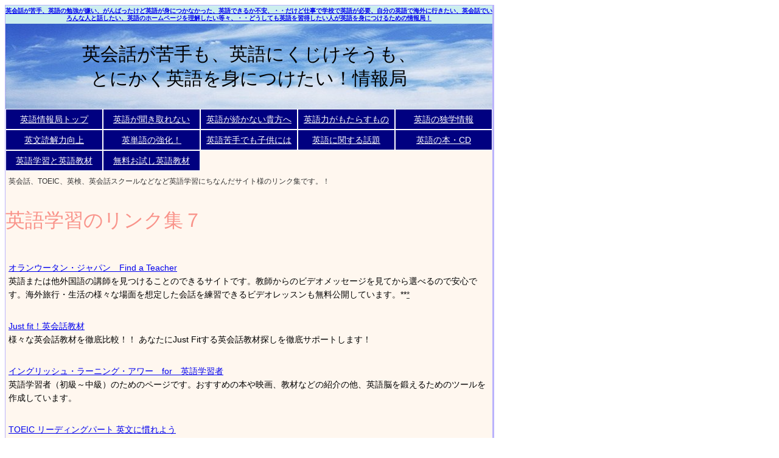

--- FILE ---
content_type: text/html
request_url: http://rara.sub.jp/Eigo01/link01g.htm
body_size: 4329
content:
<!DOCTYPE html PUBLIC "-//W3C//DTD XHTML 1.0 Transitional//EN"
 "http://www.w3.org/TR/xhtml1/DTD/xhtml1-transitional.dtd">
<html xmlns="http://www.w3.org/1999/xhtml" xml:lang="ja" lang="ja">
<head>
<META http-equiv="Content-Type" content="text/html; charset=Shift_JIS">
<META http-equiv="Content-Style-Type" content="text/css">
<meta name="Description" content="英語や英会話が苦手な人、英語が嫌いな人、これから英語を始める人、英語を身に付けたい人には、必ずしも英語が得意な人ばかりではありません。英語を克服し、英語を習得するための情報を紹介します。英語教材、通信教育、通信講座等も掲載。" />
<meta name="Keywords" content="英語,英会話,英語教材,英語学習,通信教育,通信講座" />
<link rel="stylesheet" href="http://rara.sub.jp/Eigo01/k060801.css" type="text/css" />
<title>リンク集～英会話が苦手も、英語にくじけそうも、とにかく英語を身につけたい！情報局</title>
</head>
<body>
<table border="0" width="800" cellspacing="0" cellpadding="0">
  <tr>
    <td>
      <p class="head"><a href="http://rara.sub.jp/Eigo01/">英会話が苦手、英語の勉強が嫌い、がんばったけど英語が身につかなかった、英語できるか不安、・・だけど仕事で学校で英語が必要、自分の英語で海外に行きたい、英会話でいろんな人と話したい、英語のホームページを理解したい等々、・・どうしても英語を習得したい人が英語を身につけるための情報局！</a></p>
      <p class="head2">英会話が苦手も、英語にくじけそうも、<br />とにかく英語を身につけたい！情報局</p>
      <p class="menu">
        <a href="http://rara.sub.jp/Eigo01/">英語情報局トップ</a><span>|</span>
        <a href="http://rara.sub.jp/Eigo01/page1.htm">英語が聞き取れない</a><span>|</span>
        <a href="http://rara.sub.jp/Eigo01/page2.htm">英語が続かない貴方へ</a><span>|</span>
        <a href="http://rara.sub.jp/Eigo01/page3.htm">英語力がもたらすもの</a><span>|</span>
        <a href="http://rara.sub.jp/Eigo01/page4.htm">英語の独学情報</a><span>|</span>
        <a href="http://rara.sub.jp/Eigo01/page5.htm">英文読解力向上</a><span>|</span>
        <a href="http://rara.sub.jp/Eigo01/page6.htm">英単語の強化！</a><span>|</span>
        <a href="http://rara.sub.jp/Eigo01/page7.htm">英語苦手でも子供には</a><span>|</span>
        <a href="http://rara.sub.jp/Eigo01/page8.htm">英語に関する話題</a><span>|</span>
        <a href="http://rara.sub.jp/Eigo01/page9.htm">英語の本・CD</a><span>|</span>
        <a href="http://rara.sub.jp/Eigo01/page11.htm">英語学習と英語教材</a><span>|</span>
        <a href="http://rara.sub.jp/Eigo01/page10.htm">無料お試し英語教材</a><span>|</span>
      </p><br />
    </td>
  </tr>

  <tr>
    <td>
<div class="bLink">
<p class="p001">英会話、TOEIC、英検、英会話スクールなどなど英語学習にちなんだサイト様のリンク集です。！</p>
<h1>英語学習のリンク集７</h1>
      <p><a href="http://www.orangutanjapan.com" target="_blank">オランウータン・ジャパン　Find a Teacher</a><br />英語または他外国語の講師を見つけることのできるサイトです。教師からのビデオメッセージを見てから選べるので安心です。海外旅行・生活の様々な場面を想定した会話を練習できるビデオレッスンも無料公開しています。**<a href="http://www.orangutanjapan.com/japaneselinks.php" target="_blank" style="color:#333333;">*</a></p>
<p><a href="http://toeic-kouryaku.com/" target="_blank">Just fit！英会話教材</a><br>様々な英会話教材を徹底比較！！ あなたにJust Fitする英会話教材探しを徹底サポートします！</p>
<p><a href="http://homepage2.nifty.com/anglais_anglais/" target="_blank">イングリッシュ・ラーニング・アワー　for　英語学習者</a><br>英語学習者（初級～中級）のためのページです。おすすめの本や映画、教材などの紹介の他、英語脳を鍛えるためのツールを作成しています。</p>
<p><a href="http://amerikagurisi.seesaa.net/" target="_blank">TOEIC リーディングパート 英文に慣れよう</a><br>TOEICリーディングパートにどんな話題が出てもいいようにいろんな英文に慣れておきましょう。アメリカより生の英文をご用意しています。</p>
<p><a href="http://www.8uma.com/" target="_blank">英会話スクールナビ！</a><br>英会話スクールナビ！は、全国の英会話スクール（教室）や子供向けの英会話スクールの紹介の他、英会話教材の紹介、その他英会話に関するお役立ち情報を提供するサイトです。</p>
<p><a href="http://www.ihcway.com/" target="_blank">マンツーマン英会話教室のIHCWAY｜東京・神奈川・埼玉・千葉の英会話スクール</a><br>時間と場所が選べる担任制マンツーマン英会話レッスン。１時間2000円でかなう夢があります。</p>
<p><a href="http://www.eikaiwa-kyoto.com" target="_blank">英会話を京都のカフェで♪abckara.com 京都</a><br>abckara.com 京都専用サイトです。</p>
<p><a href="http://www.eikaiwa-kobe.com" target="_blank">英会話を神戸のカフェで♪abckara.com 神戸</a><br>abckara.com 神戸専用サイトです。</p>
<p><a href="http://www.catiks.com/" target="_blank">ケイティクス・ドットコム</a><br>英語を「使いこなす」ためのスキルを。国際社会で本当に交渉できる人になるために。英語で目的を実現する、海外ビジネスで成功するスキルを提供するオフィスです。</p>
<p><a href="http://www.eigobijin.com/" target="_blank">英語美人！『魅力と自信』の英語習得術</a><br>英会話には、まだ行かないで下さい！普通の英語学習を超越した魅力と自信、経験が作れる英語と英会話の習得術を送ります。</p>
<p><a href="http://eigonohon.com/" target="_blank">英会話上達やTOEIC上達を３ヶ月で実感できる英語学習法</a><br>大人になってから英語学習を本格的にはじめてバイリンガルになれた私が、英語上達の２つの秘密を公開</p>
<p><a href="http://www.mizuuchi.co.jp/consulting_room/index.html" target="_blank">英語学習相談室－Consulting_Room－</a><br>中学レベルの英文法の問題集(WORD)を、無料ダウンロードできるなど、英語の勉強方法についての情報を提示します。</p>
<p><a href="http://www.eikaiwa-toukai.com" target="_blank">英会話を名古屋のカフェで♪abckara.com 名古屋</a><br>abckara.com 名古屋専用サイトです。</p>
<p><a href="http://www.eikaiwa-fukuoka.net" target="_blank">英会話を福岡のカフェで♪abckara.com 福岡</a><br>abckara.com 福岡専用サイトです。</p>
<p><a href="http://homepage2.nifty.com/suisuieigojoutatu/" target="_blank">英語学習サイト！～英会話教材・ＴＯＥＩＣも解説！</a><br>英語学習の方法について解説！ＴＯＥＩＣの解説はパート１から７まで戦略的に解説！</p>
<p><a href="http://www.english-study.jp/" target="_blank">English Study Forum</a><br>英語に興味のあるひとたちが集まって楽しく交流し、情報交換することを目的とした参加型英語学習サイトです。</p>
<p><a href="http://eitan.gouketu.com/" target="_blank">英単語の学習支援サイト E-Flash!</a><br>英単語の効率的な学習を支援するFlashアプリケーションを公開しています。</p>
<p><a href="http://eikaiwakyouzai.web.fc2.com/" target="_blank">英会話教材英語教材比較ランキング</a><br>英会話教材を分野別、目的別にランキング非常に選びやすくなっています。また教材の活用法なども解説！</p>
<p><a href="http://info4h.tuzikaze.com/" target="_blank">子供英語教材幼児英語教材比較ランキング</a><br>子供英語教材幼児英語教材を年齢別にランキングにしました。子供の英語学習法アドバイスも充実しています。</p>
<p><a href="http://www.eikaiwa-sapporo.com/" target="_blank">英会話スクール,英会話教室 札幌市 ＡＢＣから.com</a><br>マンツーマン英会話をカフェで個人レッスンの,英会話教室 ＡＢＣから.comの札幌専用サイトです。</p>
      <p><a href="http://xuehao.net/" target="_blank">スペースアルク的通信講座ｄｅ Ｍａｋｅ ｉｔ！</a><br />アルクの通信講座を管理人自身の受講体験を盛り込みながら紹介しているサイトです。またＮＨＫの語学講座についての紹介もしています。**<a href="http://xuehao.net/links/48/" target="_blank" style="color:#333333;">*</a></p>
      <p><a href="http://hun-blog.com/" target="_blank">英会話攻略</a><br />英会話を中心に攻略するHPです。英会話で役立つ表現を沢山紹介していきます。**<a href="http://hun-blog.com/category/2300061-1.html" target="_blank" style="color:#333333;">*</a></p>
      <p><a href="http://www.ekh-navi.com/" target="_blank">英語教材ナビ</a><br />英語教材を比較するサイト。失敗しない英語教材の選び方や、管理人の英語教材体験記、みんなの体験談などのコンテンツも。**<a href="http://www.ekh-navi.com/link/study2.html" target="_blank" style="color:#333333;">*</a></p>
      <p><a href="http://w117.d.fiw-web.net/study_material_impression_list.htm" target="_blank">英会話教材を斬る！</a><br />様々な英会話教材のレビュー記事と使用者の体験談を公開中。**<a href="http://w117.d.fiw-web.net/Link6.htm" target="_blank" style="color:#333333;">*</a></p>
</div>
      <p class="menv">
        <a href="http://rara.sub.jp/Eigo01/">英語情報局トップ</a><span>|</span>
        <a href="page1.htm">英語が聞き取れない</a><span>|</span>
        <a href="page2.htm">英語が続かない貴方へ</a><span>|</span>
        <a href="page3.htm">英語力がもたらすもの</a><span>|</span>
        <a href="page4.htm">英語の独学情報</a><span>|</span>
        <a href="page5.htm">英文読解力向上</a><span>|</span>
        <a href="page6.htm">英単語の強化！</a><span>|</span>
        <a href="page7.htm">英語苦手でも子供には</a><span>|</span>
        <a href="page8.htm">英語に関する話題</a><span>|</span>
        <a href="page9.htm">英語の本・CD</a><span>|</span>
        <a href="page11.htm">英語学習と英語教材</a><span>|</span>
        <a href="page10.htm">無料お試し英語教材</a><span>|</span>
        <a class="linksyu" href="link00.htm">リンクについて</a><span>|</span>
        <a class="linksyu" href="link01.htm">英語学習リンク集1</a><span>|</span>
        <a class="linksyu" href="link01b.htm">英語学習リンク集2</a><span>|</span>
        <a class="linksyu" href="link01c.htm">英語学習リンク集3</a><span>|</span>
        <a class="linksyu" href="link01d.htm">英語学習リンク集4</a><span>|</span>
        <a class="linksyu" href="link01e.htm">英語学習リンク集5</a><span>|</span>
        <a class="linksyu" href="link01f.htm">英語学習リンク集6</a><span>|</span>
        <a class="linksyu" href="link01g.htm">英語学習リンク集7</a><span>|</span>
        <a class="linksyu" href="link01h.htm">英語学習リンク集8</a><span>|</span>
        <a class="linksyu" href="link07.htm">受験/学習リンク集</a><span>|</span>
        <a class="linksyu" href="link02.htm">資格/スキルリンク集1</a><span>|</span>
        <a class="linksyu" href="link02b.htm">資格/スキルリンク集2</a><span>|</span>
        <a class="linksyu" href="link05.htm">英語活用リンク集</a><span>|</span>
        <a class="linksyu" href="link03.htm">海外GO!のリンク集</a><span>|</span>
        <a class="linksyu" href="link06.htm">サイト集/ランキング</a><span>|</span>
        <a class="linksyu" href="link04.htm">こんなリンク集1</a><span>|</span>
        <a class="linksyu" href="link06b.htm">こんなリンク集2</a><span>|</span>
      </p>


      <p class="foot1">お問合せ、お気づきの点は以下のメール宛にお願いします。<br />お手数ですが「EigonK2000」と「yahoo.co.jp」を「@（半角アットマーク）」でつないでご利用願います。</p>
      <p class="foot1">Copyright(c) 2006-2011 EigonK All Right Reserved.</p>
      <p class="foot1">(免責事項)当サイトは正確な情報の掲載に努めておりますが、内容の正確性や安全性を保証するものではありません。<br />ご利用は自己責任でお願いします。当サイト又は当サイトに掲載・リンクしたサイトを利用した結果、<br />利用者に万一何らかの損害が発生しても、当サイトは責任を一切負わないものとします。</p>
    </td>
  </tr>
</table>

<!--shinobi1-->
<script type="text/javascript" src="http://x7.huuryuu.com/ufo/093731205"></script>
<noscript><a href="http://x7.huuryuu.com/bin/gg?093731205" target="_blank">
<img src="http://x7.huuryuu.com/bin/ll?093731205" border="0"></a><br>
<span style="font-size:9px">[PR] <a href="http://www.shinobi-web.biz/job.html" target="_blank">求人</a>比較</span></noscript>
<!--shinobi2-->
<!--Google Analytics-->
<script type="text/javascript">
var gaJsHost = (("https:" == document.location.protocol) ? "https://ssl." : "http://www.");
document.write(unescape("%3Cscript src='" + gaJsHost + "google-analytics.com/ga.js' type='text/javascript'%3E%3C/script%3E"));
</script>
<script type="text/javascript">
try {
var pageTracker = _gat._getTracker("UA-6665523-1");
pageTracker._trackPageview();
} catch(err) {}</script>

</body>
</html>


--- FILE ---
content_type: text/css
request_url: http://rara.sub.jp/Eigo01/k060801.css
body_size: 1179
content:
body{
    font-size:14px;
    line-height:18px;
    font-family:"ＭＳ ゴシック",sans-serif;
    }

table{
    background-color:#fff7ef;
    border-top:1px solid #bbb3fc;
    border-left:1px solid #bbb3fc;
    border-right:3px solid #bbb3fc;
    border-bottom:3px solid #bbb3fc;
}

p {
    margin:10px 5px 30px;
    line-height:22px;
}

p.head{
    text-align:center;
    margin:0;
    font-size:10px;
    line-height:12px;
    font-weight:bold;
    color:#5e8eab;
    background-color:#cceeee;
    padding-bottom:3px;
    padding-top:3px;
    }

p.head2{
    text-align:center;
    font-size:30px;
    line-height:40px;
    margin:0 0 0;
    padding:30px 0 30px;
    background-image:url("imgs/1032SCEANERYt.jpg");
    background-color:#aaaaff;
    background-position: center bottom;
    background-repeat: no-repeat;
    }

p.menu{
    clear:both;
    font-size:14px;
    line-height:32px;
    margin:0 0 0;
    width:800px;
    background-color:#5e8eab;
    }

p.menu a{
    color:#ffffff;
    background-color:navy;
    border:solid 1px #ffffff;
    text-decoration:none:
    display:block;
    width:158px;
    float:left;
    line-height:32px;
    text-align:center;
    }    

p.menu a:hover{
    background-color:#49abdb;
    }

p.menu span{
    color:#5e8eab;
    display:none;
    }

p.menv{
    clear:both;
    font-size:11px;
    line-height:12px;
    margin:10px 0 10px;
    width:800px;
    background-color:#5e8eab;
    }

p.menv a{
    color:#ffffff;
    background-color:navy;
    border:solid 1px #ffffff;
    text-decoration:none:
    display:block;
    width:131px;
    float:left;
    line-height:24px;
    text-align:center;
    }    

p.menv a.linksyu{
    color:#ffffff;
    background-color:#999999;
    border:solid 1px #ffffff;
    text-decoration:none:
    display:block;
    width:131px;
    float:left;
    line-height:24px;
    text-align:center;
    }    

p.menv a:hover{
    background-color:#49abdb;
    }

p.menv span{
    color:#5e8eab;
    display:none;
    }


p.p001{
    font-size:12px;
    line-height:14px;
    color:#333333;
    }

p.fnt01{
    font-size:20px;
    font-weight : bold;
  	color :#4DF065;
  	font-family :"HGP創英角ｺﾞｼｯｸUB","HGS創英角ｺﾞｼｯｸUB","HG創英角ｺﾞｼｯｸUB" ;
}

p strong{
	font-weight:bold;
	font-size:120%;
	color:#cc0000;
}

h1  {
    font-size:32px;
    font-weight : normal;
    line-height:170%;
    margin-top:1px;
    margin-bottom:40px;
  	text-decoration : none;
  	color :#F9938A;
  	font-family :"HGP創英角ｺﾞｼｯｸUB","HGS創英角ｺﾞｼｯｸUB","HG創英角ｺﾞｼｯｸUB" ;
    }

h2  {
    font-size:22px;
    line-height:30px;
    font-weight:bold;
    margin:30px 0 15px;
    padding:5px 5px 5px 5px;
    clear:both;
    color:#000000;
    background: url(imgs/bkh2.gif) no-repeat top left;
    }

h3 {
    background: url(imgs/bkh3.gif) no-repeat center left;	
    font-size:16px;
    line-height:25px;
    padding:5px 5px 5px 5px;
    margin:30px 0 20px 0;
    font-weight:bold;
    text-align:center;    
}

div.left{
    float:left;
    width:550px;
    margin:0 9px 0 0;
    }

div.right{
    float:right;
    width:240px;
    margin:0;
    }

table.rnk {
    border-collapse:collapse;
    border-right:3px solid #777777;
    border-left:1px solid #777777;
    border-top:1px solid #777777;
    border-bottom:3px solid #777777;
    width:235px;
    }

td.rnk1 {
    background-color:#FF99BB;
    border:1px solid #777777;
    padding-top:10px;
    padding-bottom:10px;
}

td.rnk2 {
    background-color:#FFCCDD;
    border:1px solid #777777;
    padding-top:10px;
    padding-bottom:10px;
}

td.rnk3 {
    border:1px solid #777777;
    padding-top:10px;
    padding-bottom:10px;
}

div.half{
    float:left;
    width:385px;
    margin-left:10px;
    margin-top:5px;
    margin-bottom:5px;
    }


div.half p{
    border-top:1px solid #bbb3fc;
    border-left:1px solid #bbb3fc;
    border-right:3px solid #bbb3fc;
    border-bottom:3px solid #bbb3fc;
    padding:3px;
}

p.halfa{
    color:#775566;
    background-color:#cceeee;
    padding-top:5px;
    padding-bottom:5px;
    text-align:center;
    }

p.tkdn{
	width:220px;
	border:1px #CCCCCC solid;
	font-size:80%;
	line-height:110%;
	padding:3px;
	margin: 3px 3px 10px 3px;
	background-color:#DDDDFF;
}

div.tkdnt{
	font-size:90%;
	line-height:120%;
	font-weight:bold;
	text-align:center;
}

div.full{
    clear:both;
    color:#447777;
    margin-top:30px;
    text-align:center;
    }

span.udl {
	text-decoration: underline;
}

span.mrk {
	background-color:#ffff00;
}

p.foot1{
    clear:both;
    font-size:8px;
    line-height:10px;
    text-align:center;
    margin:0;
    }

p.foot1 a{
	color:#555555;
	text-decoration: none;
	font-size:8px;
    	line-height:10px;
}

div.blink{
    font-size:12px;
    }